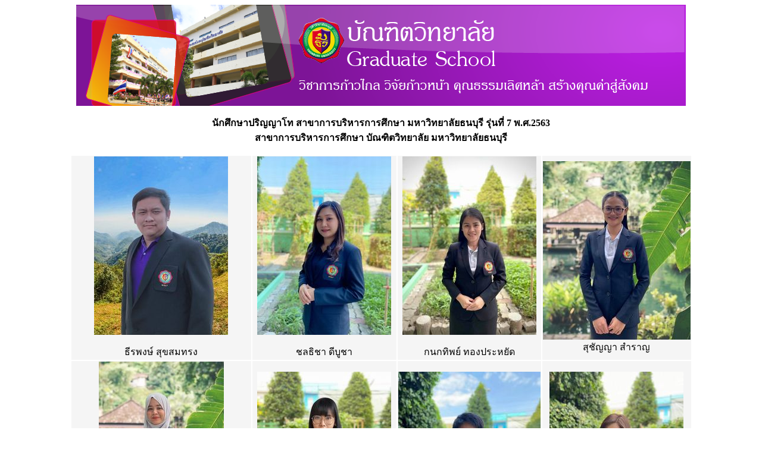

--- FILE ---
content_type: text/html
request_url: http://prachyanun.com/2021/med7/index.html
body_size: 3171
content:
<html>
<head>
<link href="white.css" rel="stylesheet" type="text/css">
<title>&#3609;&#3633;&#3585;&#3624;&#3638;&#3585;&#3625;&#3634;&#3611;&#3619;&#3636;&#3597;&#3597;&#3634;&#3650;&#3607; &#3626;&#3634;&#3586;&#3634;&#3585;&#3634;&#3619;&#3610;&#3619;&#3636;&#3627;&#3634;&#3619;&#3585;&#3634;&#3619;&#3624;&#3638;&#3585;&#3625;&#3634; &#3617;&#3627;&#3634;&#3623;&#3636;&#3607;&#3618;&#3634;&#3621;&#3633;&#3618;&#3608;&#3609;&#3610;&#3640;&#3619;&#3637;   &#3619;&#3640;&#3656;&#3609;&#3607;&#3637;&#3656; 7</title>
<style type="text/css">
<!--
.style1 {font-family: "MS Sans Serif"}
.style2 {font-size: 12px}
.style4 {font-family: "MS Sans Serif"; font-size: 14px; }
.style5 {font-size: 14px}
.style6 {font-size: 14}
.style7 {font-family: "MS Sans Serif"; font-size: 12px; }
-->
</style>
</head>
<body>
<p align="center"><img src="customLogo.png" width="1024" height="170"></p>
<p align="center"><strong>&#3609;&#3633;&#3585;&#3624;&#3638;&#3585;&#3625;&#3634;&#3611;&#3619;&#3636;&#3597;&#3597;&#3634;&#3650;&#3607; &#3626;&#3634;&#3586;&#3634;&#3585;&#3634;&#3619;&#3610;&#3619;&#3636;&#3627;&#3634;&#3619;&#3585;&#3634;&#3619;&#3624;&#3638;&#3585;&#3625;&#3634; &#3617;&#3627;&#3634;&#3623;&#3636;&#3607;&#3618;&#3634;&#3621;&#3633;&#3618;&#3608;&#3609;&#3610;&#3640;&#3619;&#3637;   &#3619;&#3640;&#3656;&#3609;&#3607;&#3637;&#3656; 7  &#3614;.&#3624;.2563<br>
  &#3626;&#3634;&#3586;&#3634;&#3585;&#3634;&#3619;&#3610;&#3619;&#3636;&#3627;&#3634;&#3619;&#3585;&#3634;&#3619;&#3624;&#3638;&#3585;&#3625;&#3634; &#3610;&#3633;&#3603;&#3601;&#3636;&#3605;&#3623;&#3636;&#3607;&#3618;&#3634;&#3621;&#3633;&#3618;  &#3617;&#3627;&#3634;&#3623;&#3636;&#3607;&#3618;&#3634;&#3621;&#3633;&#3618;&#3608;&#3609;&#3610;&#3640;&#3619;&#3637; </strong></p>
<table class="thumb" align="center">
<tr>
<td class="thumb">
  <p><a href="1.html"><img class="thumb" src="thumbs/1.jpeg"></a></p>
  <p>&#3608;&#3637;&#3619;&#3614;&#3591;&#3625;&#3660;    &#3626;&#3640;&#3586;&#3626;&#3617;&#3607;&#3619;&#3591;</p></td>
<td class="thumb">
  <p><a href="2.html"><img class="thumb" src="thumbs/2.jpeg"></a></p>
  <p>&#3594;&#3621;&#3608;&#3636;&#3594;&#3634;  	&#3604;&#3637;&#3610;&#3641;&#3594;&#3634; </p></td>
<td class="thumb">
  <p><a href="3.html"><img class="thumb" src="thumbs/3.jpeg"></a></p>
  <p>&#3585;&#3609;&#3585;&#3607;&#3636;&#3614;&#3618;&#3660; 	&#3607;&#3629;&#3591;&#3611;&#3619;&#3632;&#3627;&#3618;&#3633;&#3604;</p></td>
<td class="thumb">
<a href="4.html"><img class="thumb" src="thumbs/4.jpeg"></a>
<br>
&#3626;&#3640;&#3594;&#3633;&#3597;&#3597;&#3634;	&#3626;&#3635;&#3619;&#3634;&#3597;</td>
</tr>
<tr>
<td class="thumb">
  <p><a href="5.html"><img class="thumb" src="thumbs/5.jpeg"></a></p>
  <p align="center">&#3650;&#3609;&#3619;&#3660;&#3615;&#3634;&#3604;&#3637;&#3621;&#3632;&#3627;&#3660;	&#3610;&#3641;&#3626;&#3634;&#3591;&#3634;</p>
  <p><a href="5.html"><br>
    </a>    </p></td>
<td class="thumb">
  <p><a href="6.html"><img class="thumb" src="thumbs/6.jpeg"></a></p>
  <p>&#3626;&#3640;&#3614;&#3619;&#3619;&#3603;&#3637;	   &#3626;&#3640;&#3609;&#3634;</p></td>
<td class="thumb">
  <p><a href="7.html"><img class="thumb" src="thumbs/7.jpeg"></a></p>
  <p>&#3623;&#3619;&#3614;&#3621;		&#3623;&#3591;&#3625;&#3660;&#3648;&#3592;&#3619;&#3636;&#3597;</p></td>
<td class="thumb">
  <p><a href="8.html"><img class="thumb" src="thumbs/8.jpeg"></a></p>
  <p>&#3608;&#3633;&#3609;&#3618;&#3660;&#3594;&#3609;&#3585;	&#3627;&#3621;&#3623;&#3609;&#3648;&#3585;&#3637;&#3618;&#3623;</p></td>
</tr>
<tr>
<td class="thumb">
  <p><a href="9.html"><img class="thumb" src="thumbs/9.jpeg"></a></p>
  <p>&#3648;&#3593;&#3621;&#3636;&#3617;&#3594;&#3633;&#3618;	&#3650;&#3607;&#3610;&#3640;&#3604;&#3604;&#3637;</p></td>
<td class="thumb">
  <p><a href="10.html"><img class="thumb" src="thumbs/10.jpeg"></a></p>
  <p>&#3608;&#3634;&#3604;&#3634;	&#3623;&#3636;&#3585;&#3633;&#3618;&#3623;&#3619;&#3634;&#3616;&#3619;&#3603;&#3660;</p></td>
<td class="thumb">
  <p><a href="11.html"><img class="thumb" src="thumbs/11.jpeg"></a></p>
  <p>&#3609;&#3636;&#3608;&#3636;&#3624;		&#3648;&#3630;&#3657;&#3591;&#3594;&#3641;&#3594;&#3637;&#3614;</p></td>
<td class="thumb">
  <p><a href="12.html"><img class="thumb" src="thumbs/12.jpeg"></a></p>
  <p>&#3624;&#3605;&#3623;&#3619;&#3619;&#3625;	&#3626;&#3640;&#3619;&#3636;&#3626;&#3634;&#3619;</p></td>
</tr>
<tr>
<td class="thumb">
  <p><a href="13.html"><img class="thumb" src="thumbs/13.jpeg"></a></p>
  <p>&#3617;&#3609;&#3636;&#3604;&#3634;		&#3614;&#3619;&#3627;&#3617;&#3609;&#3636;&#3617;&#3636;&#3605;&#3619;</p></td>
<td class="thumb">
  <p><a href="14.html"><img class="thumb" src="thumbs/14.jpeg"></a></p>
  <p>&#3623;&#3637;&#3619;&#3618;&#3640;&#3607;&#3608;		&#3611;&#3636;&#3591;&#3648;&#3617;&#3639;&#3629;&#3591;</p></td>
<td class="thumb">
  <p><a href="15.html"><img class="thumb" src="thumbs/15.jpeg"></a></p>
  <p>&#3624;&#3636;&#3619;&#3636;&#3614;&#3619;	&#3652;&#3594;&#3618;&#3594;&#3656;&#3629;&#3615;&#3657;&#3634;</p></td>
<td class="thumb">
  <p><a href="16.html"><img class="thumb" src="thumbs/16.jpeg"></a></p>
  <p>&#3623;&#3636;&#3624;&#3619;&#3640;&#3605;		&#3649;&#3585;&#3657;&#3623;&#3594;&#3636;&#3591;&#3604;&#3623;&#3591;</p></td>
</tr>
<tr>
<td class="thumb">
  <p><a href="17.html"><img class="thumb" src="thumbs/17.jpeg"></a></p>
  <p>&#3603;&#3633;&#3600;&#3636;&#3604;&#3634;	&#3648;&#3604;&#3594;&#3629;&#3633;&#3588;&#3588;&#3603;&#3633;&#3600;</p></td>
<td class="thumb">
  <p><a href="18.html"><img class="thumb" src="thumbs/18.jpeg"></a></p>
  <p>&#3626;&#3640;&#3607;&#3608;&#3609;&#3634;	&#3603; &#3610;&#3634;&#3591;&#3594;&#3657;&#3634;&#3591;<br>
    </p></td>
<td class="thumb">
  <p><a href="19.html"><img class="thumb" src="thumbs/19.jpeg"></a></p>
  <p>&#3586;&#3623;&#3633;&#3597;&#3648;&#3617;&#3639;&#3629;&#3591;	&#3594;&#3641;&#3585;&#3619;</p></td>
<td class="thumb">
  <p><a href="20.html"><img class="thumb" src="thumbs/20.jpeg"></a></p>
  <p>&#3629;&#3609;&#3640;&#3614;&#3591;&#3624;&#3660;	&#3617;&#3634;&#3609;&#3657;&#3629;&#3618;</p></td>
</tr>
<tr>
<td class="thumb">
  <p><a href="21.html"><img class="thumb" src="thumbs/21.jpeg"></a></p>
  <p>&#3626;&#3640;&#3616;&#3634;&#3614;&#3619;	&#3607;&#3633;&#3614;&#3626;&#3640;&#3623;&#3619;&#3619;&#3603;</p></td>
<td class="thumb">
  <p><a href="22.html"><img class="thumb" src="thumbs/22.jpeg"></a></p>
  <p>&#3611;&#3585;&#3619;&#3603;&#3660;&#3648;&#3585;&#3637;&#3618;&#3619;&#3605;&#3636;	&#3588;&#3591;&#3614;&#3636;&#3617;&#3621;&#3626;&#3636;&#3609;</p></td>
<td class="thumb">
  <p><a href="23.html"><img class="thumb" src="thumbs/23.jpeg"></a></p>
  <p>&#3648;&#3592;&#3609;&#3592;&#3636;&#3628;&#3634;	&#3626;&#3623;&#3656;&#3634;&#3591;&#3592;&#3636;&#3605;&#3619;&#3660;</p></td>
<td class="thumb">
  <p><a href="24.html"><img class="thumb" src="thumbs/24.jpeg"></a></p>
  <p>&#3609;&#3614;&#3619;&#3633;&#3605;&#3609;&#3660;	&#3629;&#3640;&#3656;&#3609;&#3611;&#3619;&#3632;&#3648;&#3626;&#3619;&#3636;&#3600;</p></td>
</tr>
<tr>
<td class="thumb">
  <p><a href="25.html"><img class="thumb" src="thumbs/25.jpeg"></a></p>
  <p>&#3626;&#3633;&#3597;&#3592;&#3636;&#3605;&#3634;	&#3585;&#3621;&#3657;&#3634;&#3618;&#3611;&#3619;&#3632;&#3618;&#3591;&#3588;&#3660;</p></td>
<td class="thumb">
  <p><a href="26.html"><img class="thumb" src="thumbs/26.jpeg"></a></p>
  <p>&#3614;&#3591;&#3625;&#3660;&#3648;&#3607;&#3614;	&#3609;&#3636;&#3618;&#3617;&#3652;&#3607;&#3618;</p></td>
<td class="thumb">
  <p><a href="27.html"><img class="thumb" src="thumbs/27.jpeg"></a></p>
  <p>&#3609;&#3636;&#3626;&#3634;&#3594;&#3621;	&#3618;&#3636;&#3657;&#3617;&#3611;&#3619;&#3632;&#3648;&#3626;&#3619;&#3636;&#3600;</p></td>
</tr>
</table>
<center>
  <p><br>
    <br>
    <img src="MEd7_30-1-2564.jpg" width="693" height="507"></p>
  <p>&#3609;&#3634;&#3618;&#3608;&#3637;&#3619;&#3614;&#3591;&#3625;&#3660;    &#3626;&#3640;&#3586;&#3626;&#3617;&#3607;&#3619;&#3591;<br>
    &#3609;&#3634;&#3591;&#3626;&#3634;&#3623;&#3594;&#3621;&#3608;&#3636;&#3594;&#3634;  	&#3604;&#3637;&#3610;&#3641;&#3594;&#3634;<br>
    &#3609;&#3634;&#3591;&#3626;&#3634;&#3623;&#3585;&#3609;&#3585;&#3607;&#3636;&#3614;&#3618;&#3660;	&#3607;&#3629;&#3591;&#3611;&#3619;&#3632;&#3627;&#3618;&#3633;&#3604;<br>
    &#3609;&#3634;&#3591;&#3626;&#3634;&#3623;&#3626;&#3640;&#3594;&#3633;&#3597;&#3597;&#3634;	&#3626;&#3635;&#3619;&#3634;&#3597;<br>
    &#3623;&#3656;&#3634;&#3607;&#3637;&#3656; &#3619;.&#3605;.&#3627;&#3597;&#3636;&#3591;&#3650;&#3609;&#3619;&#3660;&#3615;&#3634;&#3604;&#3637;&#3621;&#3632;&#3627;&#3660;	&#3610;&#3641;&#3626;&#3634;&#3591;&#3634;<br>
    &#3609;&#3634;&#3591;&#3626;&#3634;&#3623;&#3626;&#3640;&#3614;&#3619;&#3619;&#3603;&#3637;	   &#3626;&#3640;&#3609;&#3634;<br>
    &#3609;&#3634;&#3618;&#3623;&#3619;&#3614;&#3621;		&#3623;&#3591;&#3625;&#3660;&#3648;&#3592;&#3619;&#3636;&#3597;<br>
    &#3609;&#3634;&#3591;&#3626;&#3634;&#3623;&#3608;&#3633;&#3609;&#3618;&#3660;&#3594;&#3609;&#3585;	&#3627;&#3621;&#3623;&#3609;&#3648;&#3585;&#3637;&#3618;&#3623;<br>
    &#3609;&#3634;&#3591;&#3626;&#3634;&#3623;&#3609;&#3636;&#3626;&#3634;&#3594;&#3621;	&#3618;&#3636;&#3657;&#3617;&#3611;&#3619;&#3632;&#3648;&#3626;&#3619;&#3636;&#3600;<br>
    &#3609;&#3634;&#3618;&#3648;&#3593;&#3621;&#3636;&#3617;&#3594;&#3633;&#3618;	&#3650;&#3607;&#3610;&#3640;&#3604;&#3604;&#3637;<br>
    &#3609;&#3634;&#3618;&#3586;&#3623;&#3633;&#3597;&#3648;&#3617;&#3639;&#3629;&#3591;	&#3594;&#3641;&#3585;&#3619;<br>
    &#3609;&#3634;&#3618;&#3629;&#3609;&#3640;&#3614;&#3591;&#3624;&#3660;	&#3617;&#3634;&#3609;&#3657;&#3629;&#3618;<br>
    &#3609;&#3634;&#3591;&#3626;&#3640;&#3616;&#3634;&#3614;&#3619;	&#3607;&#3633;&#3614;&#3626;&#3640;&#3623;&#3619;&#3619;&#3603;<br>
    &#3609;&#3634;&#3618;&#3611;&#3585;&#3619;&#3603;&#3660;&#3648;&#3585;&#3637;&#3618;&#3619;&#3605;&#3636;	&#3588;&#3591;&#3614;&#3636;&#3617;&#3621;&#3626;&#3636;&#3609;<br>
    &#3609;&#3634;&#3591;&#3626;&#3634;&#3623;&#3648;&#3592;&#3609;&#3592;&#3636;&#3628;&#3634;	&#3626;&#3623;&#3656;&#3634;&#3591;&#3592;&#3636;&#3605;&#3619;&#3660;<br>
    &#3609;&#3634;&#3591;&#3626;&#3634;&#3623;&#3609;&#3614;&#3619;&#3633;&#3605;&#3609;&#3660;	&#3629;&#3640;&#3656;&#3609;&#3611;&#3619;&#3632;&#3648;&#3626;&#3619;&#3636;&#3600;<br>
    &#3609;&#3634;&#3591;&#3626;&#3634;&#3623;&#3626;&#3633;&#3597;&#3592;&#3636;&#3605;&#3634;	&#3585;&#3621;&#3657;&#3634;&#3618;&#3611;&#3619;&#3632;&#3618;&#3591;&#3588;&#3660;<br>
    &#3609;&#3634;&#3618;&#3614;&#3591;&#3625;&#3660;&#3648;&#3607;&#3614;	&#3609;&#3636;&#3618;&#3617;&#3652;&#3607;&#3618;<br>
    &#3609;&#3634;&#3591;&#3626;&#3634;&#3623;&#3608;&#3634;&#3604;&#3634;	&#3623;&#3636;&#3585;&#3633;&#3618;&#3623;&#3619;&#3634;&#3616;&#3619;&#3603;&#3660;<br>
    &#3609;&#3634;&#3618;&#3609;&#3636;&#3608;&#3636;&#3624;		&#3648;&#3630;&#3657;&#3591;&#3594;&#3641;&#3594;&#3637;&#3614;<br>
    &#3609;&#3634;&#3618;&#3624;&#3605;&#3623;&#3619;&#3619;&#3625;	&#3626;&#3640;&#3619;&#3636;&#3626;&#3634;&#3619;<br>
    &#3609;&#3634;&#3591;&#3617;&#3609;&#3636;&#3604;&#3634;		&#3614;&#3619;&#3627;&#3617;&#3609;&#3636;&#3617;&#3636;&#3605;&#3619;<br>
    &#3609;&#3634;&#3618;&#3623;&#3637;&#3619;&#3618;&#3640;&#3607;&#3608;		&#3611;&#3636;&#3591;&#3648;&#3617;&#3639;&#3629;&#3591;<br>
    &#3609;&#3634;&#3591;&#3626;&#3634;&#3623;&#3624;&#3636;&#3619;&#3636;&#3614;&#3619;	&#3652;&#3594;&#3618;&#3594;&#3656;&#3629;&#3615;&#3657;&#3634;<br>
    &#3609;&#3634;&#3618;&#3623;&#3636;&#3624;&#3619;&#3640;&#3605;		&#3649;&#3585;&#3657;&#3623;&#3594;&#3636;&#3591;&#3604;&#3623;&#3591;<br>
    &#3609;&#3634;&#3591;&#3626;&#3634;&#3623;&#3603;&#3633;&#3600;&#3636;&#3604;&#3634;	&#3648;&#3604;&#3594;&#3629;&#3633;&#3588;&#3588;&#3603;&#3633;&#3600;<br>
  &#3609;&#3634;&#3618;&#3626;&#3640;&#3607;&#3608;&#3609;&#3634;	&#3603; &#3610;&#3634;&#3591;&#3594;&#3657;&#3634;&#3591;</p>
  <p>Blogger  &#3609;&#3633;&#3585;&#3624;&#3638;&#3585;&#3625;&#3634;&#3611;&#3619;&#3636;&#3597;&#3597;&#3634;&#3650;&#3607; &#3610;&#3619;&#3636;&#3627;&#3634;&#3619;&#3585;&#3634;&#3619;&#3624;&#3638;&#3585;&#3625;&#3634; &#3617;.&#3608;&#3609;&#3610;&#3640;&#3619;&#3637; &#3619;&#3640;&#3656;&#3609;&#3607;&#3637;&#3656; 7<br>
    <a href="https://prachyanun2018.blogspot.com">https://prachyanun2018.blogspot.com</a><br>
    <a href="https://suchanyapam.blogspot.com">https://suchanyapam.blogspot.com</a> <br>
    <a href="https://manidatukta2524.blogspot.com">https://manidatukta2524.blogspot.com</a> <br>
    <a href="https://sanjitaklayprayong.blogspot.com">https://sanjitaklayprayong.blogspot.com</a> <br>
    <a href="https://kruweerayut01.blogspot.com">https://kruweerayut01.blogspot.com</a> <br>
    <a href="https://pongthepniyomthai.blogspot.com">https://pongthepniyomthai.blogspot.com</a> <br>
    <a href="https://noorfadilah2534.blogspot.com">https://noorfadilah2534.blogspot.com</a> <br>
    <a href="https://kanoktip2536.blogspot.com">https://kanoktip2536.blogspot.com</a> <br>
    <a href="https://supannee-suna.blogspot.com">https://supannee-suna.blogspot.com</a> <br>
    <a href="https://chaitobuddee.blogspot.com">https://chaitobuddee.blogspot.com</a> <br>
    <a href="https://teerapongsuksomsong.blogspot.com">https://teerapongsuksomsong.blogspot.com</a> <br>
    <a href="https://witsarut-benz238.blogspot.com">https://witsarut-benz238.blogspot.com</a> <br>
    <a href="https://phakornkiat.blogspot.com">https://phakornkiat.blogspot.com</a> <br>
    <a href="https://nitid-hengchoochip.blogspot.com">https://nitid-hengchoochip.blogspot.com</a> <br>
    <a href="https://chonthichadeebucha.blogspot.com">https://chonthichadeebucha.blogspot.com</a> <br>
    <a href="https://nopparataunprasert.blogspot.com">https://nopparataunprasert.blogspot.com</a> <br>
    <a href="https://chaichaofa.blogspot.com">https://chaichaofa.blogspot.com</a> <br>
    <a href="https://voraponbabyboss.blogspot.com">https://voraponbabyboss.blogspot.com</a> <br>
    <a href="https://chenchira2021.blogspot.com">https://chenchira2021.blogspot.com</a> <br>
    <a href="https://nattidadechakkanat.blogspot.com">https://nattidadechakkanat.blogspot.com</a> <br>
    <a href="https://khunmuangchukorn.blogspot.com">https://khunmuangchukorn.blogspot.com</a> <br>
    <a href="https://anupong12tu.blogspot.com">https://anupong12tu.blogspot.com</a> <br>
    <a href="https://sutthananabangchang.blogspot.com">https://sutthananabangchang.blogspot.com</a> <br>
    <a href="https://sattawatsurisan.blogspot.com">https://sattawatsurisan.blogspot.com</a> <br>
    <a href="https://thanchanokluarnkrew.blogspot.com">https://thanchanokluarnkrew.blogspot.com</a> <br>
    <a href="https://supaporn1204.blogspot.com">https://supaporn1204.blogspot.com</a> <br>
    <a href="https://vigaivaraporn.blogspot.com">https://vigaivaraporn.blogspot.com</a> <br>
    <a href="https://nisachonyimprasert.blogspot.com">https://nisachonyimprasert.blogspot.com</a> <br>
    <br>
  </p>
  <p class="style4"><span class="style7">&#3609;&#3633;&#3585;&#3624;&#3638;&#3585;&#3625;&#3634;&#3611;&#3619;&#3636;&#3597;&#3597;&#3634;&#3650;&#3607; &#3585;&#3634;&#3619;&#3610;&#3619;&#3636;&#3627;&#3634;&#3619;&#3585;&#3634;&#3619;&#3624;&#3638;&#3585;&#3625;&#3634; &#3617;&#3627;&#3634;&#3623;&#3636;&#3607;&#3618;&#3634;&#3621;&#3633;&#3618;&#3608;&#3609;&#3610;&#3640;&#3619;&#3637;<br>
&#3619;&#3640;&#3656;&#3609;&#3607;&#3637;&#3656; 1 | <a href="http://prachyanun.com/2018/med2/" target="_blank">&#3619;&#3640;&#3656;&#3609;&#3607;&#3637;&#3656; 2</a> | <a href="http://prachyanun.com/2018/med3/" target="_blank">&#3619;&#3640;&#3656;&#3609;&#3607;&#3637;&#3656; 3</a> | <a href="http://prachyanun.com/2018/med4/" target="_blank">&#3619;&#3640;&#3656;&#3609;&#3607;&#3637;&#3656; 4</a> | <a href="http://prachyanun.com/2019/med5/" target="_blank">&#3619;&#3640;&#3656;&#3609;&#3607;&#3637;&#3656; 5</a> | <a href="http://www.prachyanun.com/2020/med6/" target="_blank">&#3619;&#3640;&#3656;&#3609;&#3607;&#3637;&#3656; 6</a> | <a href="http://prachyanun.com/2021/med7/" target="_blank">&#3619;&#3640;&#3656;&#3609;&#3607;&#3637;&#3656; 7</a> | <a href="http://www.prachyanun.com/2022/med8_2" target="_blank">&#3619;&#3640;&#3656;&#3609;&#3607;&#3637;&#3656; 8/2</a> | <a href="http://www.prachyanun.com/2022/med8_1" target="_blank">&#3619;&#3640;&#3656;&#3609;&#3607;&#3637;&#3656; 8/1</a> | <a href="http://www.prachyanun.com/2023/med9_1" target="_blank">&#3619;&#3640;&#3656;&#3609;&#3607;&#3637;&#3656;9/1</a> |<a href="http://www.prachyanun.com/2023/med9_2" target="_blank"> &#3619;&#3640;&#3656;&#3609;&#3607;&#3637;&#3656; 9/2</a> | <a href="http://www.prachyanun.com/2024/med10_1">&#3619;&#3640;&#3656;&#3609;&#3607;&#3637;&#3656; 10/1</a> | <a href="http://www.prachyanun.com/2024/med10_2" target="_blank">&#3619;&#3640;&#3656;&#3609;&#3607;&#3637;&#3656; 10/2 </a><br>
&#3610;&#3633;&#3603;&#3601;&#3636;&#3605;&#3623;&#3636;&#3607;&#3618;&#3634;&#3621;&#3633;&#3618; <a href="https://www.thonburi-u.ac.th/" target="_blank">&#3617;&#3627;&#3634;&#3623;&#3636;&#3607;&#3618;&#3634;&#3621;&#3633;&#3618;&#3608;&#3609;&#3610;&#3640;&#3619;&#3637; </a> | <a href="https://gd-learning.thonburi-u.ac.th" target="_blank">eLearning &#3610;&#3633;&#3603;&#3601;&#3636;&#3605;&#3623;&#3636;&#3607;&#3618;&#3634;&#3621;&#3633;&#3618; </a><br>
  </span>
  <p><span class="style1"><span class="style2"><span class="style5"><span class="style6"><a href="http://www.prachyanun.com">&#3627;&#3609;&#3657;&#3634;&#3649;&#3619;&#3585;</a> | <a href="http://www.prachyanun.com/2007/profile.html">&#3612;&#3641;&#3657;&#3592;&#3633;&#3604;&#3607;&#3635;</a> | <a href="https://kmutnb.academia.edu/PrachyanunNilsook" target="_blank">&#3612;&#3621;&#3591;&#3634;&#3609;&#3623;&#3636;&#3592;&#3633;&#3618;&#3649;&#3621;&#3632;&#3610;&#3607;&#3588;&#3623;&#3634;&#3617;</a> | <a href="https://www.researchgate.net/profile/Prachyanun_Nilsook/publications" target="_blank">&#3612;&#3621;&#3591;&#3634;&#3609;&#3619;&#3632;&#3604;&#3633;&#3610;&#3609;&#3634;&#3609;&#3634;&#3594;&#3634;&#3605;</a>&#3636;   
    |<a href="http://www.prachyanun.com/edu/thaiedu.html" target="_blank"> &#3585;&#3634;&#3619;&#3624;&#3638;&#3585;&#3625;&#3634;&#3652;&#3607;&#3618;</a> | <a href="http://www.prachyanun.com/edtech/edtech.html" target="_blank">&#3585;&#3634;&#3619;&#3592;&#3633;&#3604;&#3585;&#3634;&#3619;&#3609;&#3623;&#3633;&#3605;&#3585;&#3619;&#3619;&#3617;&#3649;&#3621;&#3632;&#3626;&#3634;&#3619;&#3626;&#3609;&#3648;&#3607;&#3624;</a> | <a href="http://www.prachyanun.com/artical/artical.html" target="_blank">&#3619;&#3623;&#3617;&#3610;&#3607;&#3588;&#3623;&#3634;&#3617;&#3607;&#3634;&#3591;&#3623;&#3636;&#3594;&#3634;&#3585;&#3634;&#3619;</a><a href="http://www.geocities.com/prachyanunn/4125101/student.html"><br>
      </a><a href="https://www.flickr.com/photos/prachyanunn/sets/" target="_blank">&#3619;&#3623;&#3617;&#3616;&#3634;&#3614;&#3616;&#3634;&#3619;&#3585;&#3636;&#3592;</a> | <a href="https://www.flickr.com/photos/prachyanun/sets/" target="_blank">&#3619;&#3623;&#3617;&#3616;&#3634;&#3614;&#3585;&#3636;&#3592;&#3585;&#3619;&#3619;&#3617;&#3594;&#3637;&#3623;&#3636;&#3605;</a> | <a href="https://www.flickr.com/photos/prachyanun2000/albums" target="_blank">&#3619;&#3623;&#3617;&#3616;&#3634;&#3614;&#3626;&#3656;&#3623;&#3609;&#3605;&#3633;&#3623;</a> | <a href="http://vetrc.stri.kmutnb.ac.th/" target="_blank">&#3624;&#3641;&#3609;&#3618;&#3660;&#3623;&#3636;&#3592;&#3633;&#3618;&#3648;&#3607;&#3588;&#3650;&#3609;&#3650;&#3621;&#3618;&#3637;&#3607;&#3634;&#3591;&#3629;&#3634;&#3594;&#3637;&#3623;&#3624;&#3638;&#3585;&#3625;&#3634; </a></span></span></span></span><span class="style7">| <a href="http://ict.fte.kmutnb.ac.th/ict2020" target="_blank">&#3626;&#3634;&#3586;&#3634;&#3648;&#3607;&#3588;&#3650;&#3609;&#3650;&#3621;&#3618;&#3637;&#3626;&#3634;&#3619;&#3626;&#3609;&#3648;&#3607;&#3624;&#3649;&#3621;&#3632;&#3585;&#3634;&#3619;&#3626;&#3639;&#3656;&#3629;&#3626;&#3634;&#3619;&#3648;&#3614;&#3639;&#3656;&#3629;&#3585;&#3634;&#3619;&#3624;&#3638;&#3585;&#3625;&#3634;</a></span>
  <p><div id="sfcrlnxanxakrjzy2xbuftmb67gp81jtwza"></div>
<script type="text/javascript" src="https://counter8.stat.ovh/private/counter.js?c=rlnxanxakrjzy2xbuftmb67gp81jtwza&down=async" async></script>
<noscript><a href="https://www.freecounterstat.com" title="web page visitor counter"><img src="https://counter8.stat.ovh/private/freecounterstat.php?c=rlnxanxakrjzy2xbuftmb67gp81jtwza" border="0" title="web page visitor counter" alt="web page visitor counter"></a></noscript>

  
  <hr width="400"><div style="font-family: Arial; font-size: 9pt; color: #808080;">Created by <a style="color: #808080;" href="http://www.ph2web.com">Photo2Web Publisher</a></div></center>
</body>
</html>


--- FILE ---
content_type: text/css
request_url: http://prachyanun.com/2021/med7/white.css
body_size: 221
content:
body {
  background-color: #ffffff;
}


td.thumb {
  text-align: center;
  width: 150px;
  height: 150px;
  background-color: #f5f5f5;  
}

img.thumb {
  border-width: 0px;
}

div.nav {
  text-align: center;
  margin-top: 20px;
  margin-bottom: 30px;
}

a.nav {
  font-family: Verdana;
  font-weight: bold;
  font-size: 13pt;
  color: #0000f0;
}

div.photo {
  text-align: center;
}

img.photo {
}